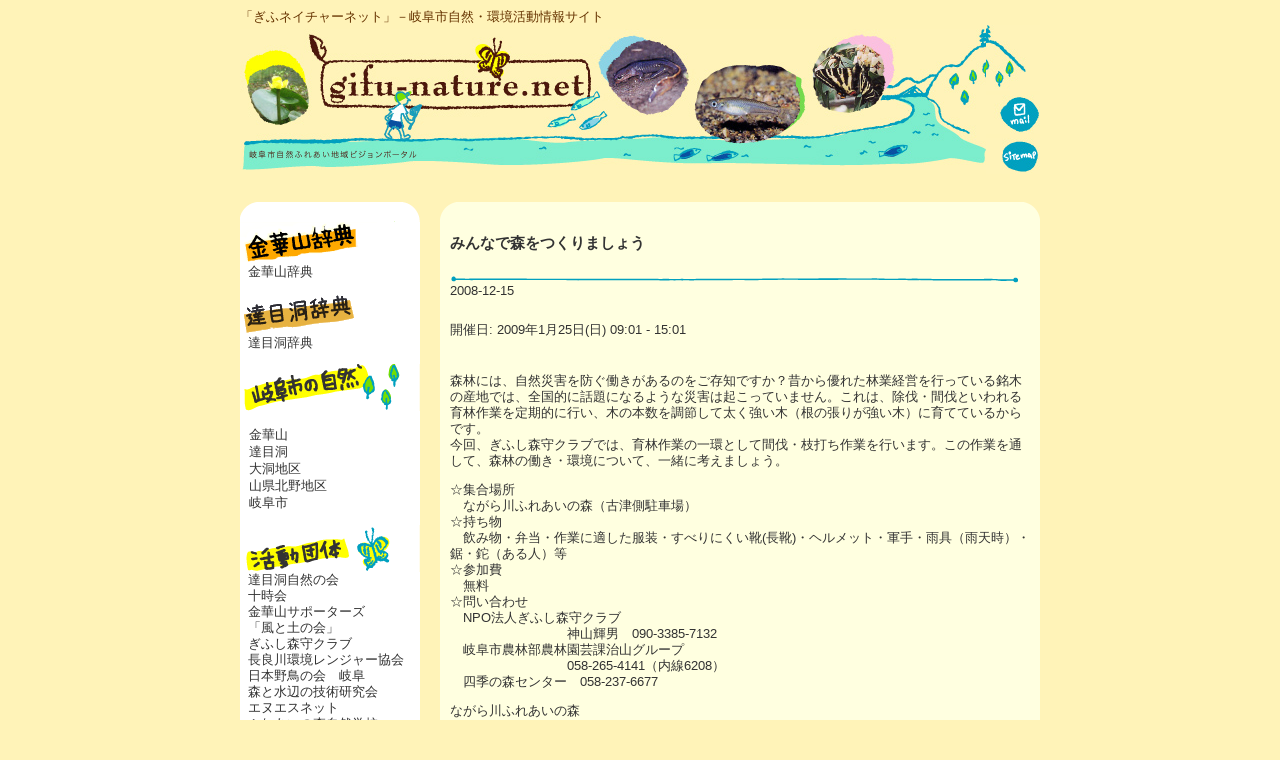

--- FILE ---
content_type: text/html; charset=UTF-8
request_url: https://gifu-nature.net/xo_event/2845
body_size: 8939
content:
<!DOCTYPE html>
<html lang="ja">
<head>
<meta charset="UTF-8" />
<link href="https://gifu-nature.net/wp/wp-content/themes/gifu-nature/favicon.ico" rel="SHORTCUT ICON" />
<link rel="stylesheet" href="https://gifu-nature.net/wp/wp-content/themes/gifu-nature/style.css">
<link rel="stylesheet" href="https://gifu-nature.net/wp/wp-content/themes/gifu-nature/styleb.css">

<script type="text/javascript" src="https://gifu-nature.net/wp/wp-content/themes/gifu-nature/js/ImgIvent.js"></script>
<script type="text/javascript" src="https://gifu-nature.net/wp/wp-content/themes/gifu-nature/js/popmenu.js"></script>

<title>みんなで森をつくりましょう &#8211; ぎふネイチャーネット</title>
<meta name='robots' content='max-image-preview:large' />
<link rel="alternate" title="oEmbed (JSON)" type="application/json+oembed" href="https://gifu-nature.net/wp-json/oembed/1.0/embed?url=https%3A%2F%2Fgifu-nature.net%2Fxo_event%2F2845" />
<link rel="alternate" title="oEmbed (XML)" type="text/xml+oembed" href="https://gifu-nature.net/wp-json/oembed/1.0/embed?url=https%3A%2F%2Fgifu-nature.net%2Fxo_event%2F2845&#038;format=xml" />
<style id='wp-img-auto-sizes-contain-inline-css' type='text/css'>
img:is([sizes=auto i],[sizes^="auto," i]){contain-intrinsic-size:3000px 1500px}
/*# sourceURL=wp-img-auto-sizes-contain-inline-css */
</style>
<style id='wp-emoji-styles-inline-css' type='text/css'>

	img.wp-smiley, img.emoji {
		display: inline !important;
		border: none !important;
		box-shadow: none !important;
		height: 1em !important;
		width: 1em !important;
		margin: 0 0.07em !important;
		vertical-align: -0.1em !important;
		background: none !important;
		padding: 0 !important;
	}
/*# sourceURL=wp-emoji-styles-inline-css */
</style>
<style id='wp-block-library-inline-css' type='text/css'>
:root{--wp-block-synced-color:#7a00df;--wp-block-synced-color--rgb:122,0,223;--wp-bound-block-color:var(--wp-block-synced-color);--wp-editor-canvas-background:#ddd;--wp-admin-theme-color:#007cba;--wp-admin-theme-color--rgb:0,124,186;--wp-admin-theme-color-darker-10:#006ba1;--wp-admin-theme-color-darker-10--rgb:0,107,160.5;--wp-admin-theme-color-darker-20:#005a87;--wp-admin-theme-color-darker-20--rgb:0,90,135;--wp-admin-border-width-focus:2px}@media (min-resolution:192dpi){:root{--wp-admin-border-width-focus:1.5px}}.wp-element-button{cursor:pointer}:root .has-very-light-gray-background-color{background-color:#eee}:root .has-very-dark-gray-background-color{background-color:#313131}:root .has-very-light-gray-color{color:#eee}:root .has-very-dark-gray-color{color:#313131}:root .has-vivid-green-cyan-to-vivid-cyan-blue-gradient-background{background:linear-gradient(135deg,#00d084,#0693e3)}:root .has-purple-crush-gradient-background{background:linear-gradient(135deg,#34e2e4,#4721fb 50%,#ab1dfe)}:root .has-hazy-dawn-gradient-background{background:linear-gradient(135deg,#faaca8,#dad0ec)}:root .has-subdued-olive-gradient-background{background:linear-gradient(135deg,#fafae1,#67a671)}:root .has-atomic-cream-gradient-background{background:linear-gradient(135deg,#fdd79a,#004a59)}:root .has-nightshade-gradient-background{background:linear-gradient(135deg,#330968,#31cdcf)}:root .has-midnight-gradient-background{background:linear-gradient(135deg,#020381,#2874fc)}:root{--wp--preset--font-size--normal:16px;--wp--preset--font-size--huge:42px}.has-regular-font-size{font-size:1em}.has-larger-font-size{font-size:2.625em}.has-normal-font-size{font-size:var(--wp--preset--font-size--normal)}.has-huge-font-size{font-size:var(--wp--preset--font-size--huge)}.has-text-align-center{text-align:center}.has-text-align-left{text-align:left}.has-text-align-right{text-align:right}.has-fit-text{white-space:nowrap!important}#end-resizable-editor-section{display:none}.aligncenter{clear:both}.items-justified-left{justify-content:flex-start}.items-justified-center{justify-content:center}.items-justified-right{justify-content:flex-end}.items-justified-space-between{justify-content:space-between}.screen-reader-text{border:0;clip-path:inset(50%);height:1px;margin:-1px;overflow:hidden;padding:0;position:absolute;width:1px;word-wrap:normal!important}.screen-reader-text:focus{background-color:#ddd;clip-path:none;color:#444;display:block;font-size:1em;height:auto;left:5px;line-height:normal;padding:15px 23px 14px;text-decoration:none;top:5px;width:auto;z-index:100000}html :where(.has-border-color){border-style:solid}html :where([style*=border-top-color]){border-top-style:solid}html :where([style*=border-right-color]){border-right-style:solid}html :where([style*=border-bottom-color]){border-bottom-style:solid}html :where([style*=border-left-color]){border-left-style:solid}html :where([style*=border-width]){border-style:solid}html :where([style*=border-top-width]){border-top-style:solid}html :where([style*=border-right-width]){border-right-style:solid}html :where([style*=border-bottom-width]){border-bottom-style:solid}html :where([style*=border-left-width]){border-left-style:solid}html :where(img[class*=wp-image-]){height:auto;max-width:100%}:where(figure){margin:0 0 1em}html :where(.is-position-sticky){--wp-admin--admin-bar--position-offset:var(--wp-admin--admin-bar--height,0px)}@media screen and (max-width:600px){html :where(.is-position-sticky){--wp-admin--admin-bar--position-offset:0px}}

/*# sourceURL=wp-block-library-inline-css */
</style><style id='global-styles-inline-css' type='text/css'>
:root{--wp--preset--aspect-ratio--square: 1;--wp--preset--aspect-ratio--4-3: 4/3;--wp--preset--aspect-ratio--3-4: 3/4;--wp--preset--aspect-ratio--3-2: 3/2;--wp--preset--aspect-ratio--2-3: 2/3;--wp--preset--aspect-ratio--16-9: 16/9;--wp--preset--aspect-ratio--9-16: 9/16;--wp--preset--color--black: #000000;--wp--preset--color--cyan-bluish-gray: #abb8c3;--wp--preset--color--white: #ffffff;--wp--preset--color--pale-pink: #f78da7;--wp--preset--color--vivid-red: #cf2e2e;--wp--preset--color--luminous-vivid-orange: #ff6900;--wp--preset--color--luminous-vivid-amber: #fcb900;--wp--preset--color--light-green-cyan: #7bdcb5;--wp--preset--color--vivid-green-cyan: #00d084;--wp--preset--color--pale-cyan-blue: #8ed1fc;--wp--preset--color--vivid-cyan-blue: #0693e3;--wp--preset--color--vivid-purple: #9b51e0;--wp--preset--gradient--vivid-cyan-blue-to-vivid-purple: linear-gradient(135deg,rgb(6,147,227) 0%,rgb(155,81,224) 100%);--wp--preset--gradient--light-green-cyan-to-vivid-green-cyan: linear-gradient(135deg,rgb(122,220,180) 0%,rgb(0,208,130) 100%);--wp--preset--gradient--luminous-vivid-amber-to-luminous-vivid-orange: linear-gradient(135deg,rgb(252,185,0) 0%,rgb(255,105,0) 100%);--wp--preset--gradient--luminous-vivid-orange-to-vivid-red: linear-gradient(135deg,rgb(255,105,0) 0%,rgb(207,46,46) 100%);--wp--preset--gradient--very-light-gray-to-cyan-bluish-gray: linear-gradient(135deg,rgb(238,238,238) 0%,rgb(169,184,195) 100%);--wp--preset--gradient--cool-to-warm-spectrum: linear-gradient(135deg,rgb(74,234,220) 0%,rgb(151,120,209) 20%,rgb(207,42,186) 40%,rgb(238,44,130) 60%,rgb(251,105,98) 80%,rgb(254,248,76) 100%);--wp--preset--gradient--blush-light-purple: linear-gradient(135deg,rgb(255,206,236) 0%,rgb(152,150,240) 100%);--wp--preset--gradient--blush-bordeaux: linear-gradient(135deg,rgb(254,205,165) 0%,rgb(254,45,45) 50%,rgb(107,0,62) 100%);--wp--preset--gradient--luminous-dusk: linear-gradient(135deg,rgb(255,203,112) 0%,rgb(199,81,192) 50%,rgb(65,88,208) 100%);--wp--preset--gradient--pale-ocean: linear-gradient(135deg,rgb(255,245,203) 0%,rgb(182,227,212) 50%,rgb(51,167,181) 100%);--wp--preset--gradient--electric-grass: linear-gradient(135deg,rgb(202,248,128) 0%,rgb(113,206,126) 100%);--wp--preset--gradient--midnight: linear-gradient(135deg,rgb(2,3,129) 0%,rgb(40,116,252) 100%);--wp--preset--font-size--small: 13px;--wp--preset--font-size--medium: 20px;--wp--preset--font-size--large: 36px;--wp--preset--font-size--x-large: 42px;--wp--preset--spacing--20: 0.44rem;--wp--preset--spacing--30: 0.67rem;--wp--preset--spacing--40: 1rem;--wp--preset--spacing--50: 1.5rem;--wp--preset--spacing--60: 2.25rem;--wp--preset--spacing--70: 3.38rem;--wp--preset--spacing--80: 5.06rem;--wp--preset--shadow--natural: 6px 6px 9px rgba(0, 0, 0, 0.2);--wp--preset--shadow--deep: 12px 12px 50px rgba(0, 0, 0, 0.4);--wp--preset--shadow--sharp: 6px 6px 0px rgba(0, 0, 0, 0.2);--wp--preset--shadow--outlined: 6px 6px 0px -3px rgb(255, 255, 255), 6px 6px rgb(0, 0, 0);--wp--preset--shadow--crisp: 6px 6px 0px rgb(0, 0, 0);}:where(.is-layout-flex){gap: 0.5em;}:where(.is-layout-grid){gap: 0.5em;}body .is-layout-flex{display: flex;}.is-layout-flex{flex-wrap: wrap;align-items: center;}.is-layout-flex > :is(*, div){margin: 0;}body .is-layout-grid{display: grid;}.is-layout-grid > :is(*, div){margin: 0;}:where(.wp-block-columns.is-layout-flex){gap: 2em;}:where(.wp-block-columns.is-layout-grid){gap: 2em;}:where(.wp-block-post-template.is-layout-flex){gap: 1.25em;}:where(.wp-block-post-template.is-layout-grid){gap: 1.25em;}.has-black-color{color: var(--wp--preset--color--black) !important;}.has-cyan-bluish-gray-color{color: var(--wp--preset--color--cyan-bluish-gray) !important;}.has-white-color{color: var(--wp--preset--color--white) !important;}.has-pale-pink-color{color: var(--wp--preset--color--pale-pink) !important;}.has-vivid-red-color{color: var(--wp--preset--color--vivid-red) !important;}.has-luminous-vivid-orange-color{color: var(--wp--preset--color--luminous-vivid-orange) !important;}.has-luminous-vivid-amber-color{color: var(--wp--preset--color--luminous-vivid-amber) !important;}.has-light-green-cyan-color{color: var(--wp--preset--color--light-green-cyan) !important;}.has-vivid-green-cyan-color{color: var(--wp--preset--color--vivid-green-cyan) !important;}.has-pale-cyan-blue-color{color: var(--wp--preset--color--pale-cyan-blue) !important;}.has-vivid-cyan-blue-color{color: var(--wp--preset--color--vivid-cyan-blue) !important;}.has-vivid-purple-color{color: var(--wp--preset--color--vivid-purple) !important;}.has-black-background-color{background-color: var(--wp--preset--color--black) !important;}.has-cyan-bluish-gray-background-color{background-color: var(--wp--preset--color--cyan-bluish-gray) !important;}.has-white-background-color{background-color: var(--wp--preset--color--white) !important;}.has-pale-pink-background-color{background-color: var(--wp--preset--color--pale-pink) !important;}.has-vivid-red-background-color{background-color: var(--wp--preset--color--vivid-red) !important;}.has-luminous-vivid-orange-background-color{background-color: var(--wp--preset--color--luminous-vivid-orange) !important;}.has-luminous-vivid-amber-background-color{background-color: var(--wp--preset--color--luminous-vivid-amber) !important;}.has-light-green-cyan-background-color{background-color: var(--wp--preset--color--light-green-cyan) !important;}.has-vivid-green-cyan-background-color{background-color: var(--wp--preset--color--vivid-green-cyan) !important;}.has-pale-cyan-blue-background-color{background-color: var(--wp--preset--color--pale-cyan-blue) !important;}.has-vivid-cyan-blue-background-color{background-color: var(--wp--preset--color--vivid-cyan-blue) !important;}.has-vivid-purple-background-color{background-color: var(--wp--preset--color--vivid-purple) !important;}.has-black-border-color{border-color: var(--wp--preset--color--black) !important;}.has-cyan-bluish-gray-border-color{border-color: var(--wp--preset--color--cyan-bluish-gray) !important;}.has-white-border-color{border-color: var(--wp--preset--color--white) !important;}.has-pale-pink-border-color{border-color: var(--wp--preset--color--pale-pink) !important;}.has-vivid-red-border-color{border-color: var(--wp--preset--color--vivid-red) !important;}.has-luminous-vivid-orange-border-color{border-color: var(--wp--preset--color--luminous-vivid-orange) !important;}.has-luminous-vivid-amber-border-color{border-color: var(--wp--preset--color--luminous-vivid-amber) !important;}.has-light-green-cyan-border-color{border-color: var(--wp--preset--color--light-green-cyan) !important;}.has-vivid-green-cyan-border-color{border-color: var(--wp--preset--color--vivid-green-cyan) !important;}.has-pale-cyan-blue-border-color{border-color: var(--wp--preset--color--pale-cyan-blue) !important;}.has-vivid-cyan-blue-border-color{border-color: var(--wp--preset--color--vivid-cyan-blue) !important;}.has-vivid-purple-border-color{border-color: var(--wp--preset--color--vivid-purple) !important;}.has-vivid-cyan-blue-to-vivid-purple-gradient-background{background: var(--wp--preset--gradient--vivid-cyan-blue-to-vivid-purple) !important;}.has-light-green-cyan-to-vivid-green-cyan-gradient-background{background: var(--wp--preset--gradient--light-green-cyan-to-vivid-green-cyan) !important;}.has-luminous-vivid-amber-to-luminous-vivid-orange-gradient-background{background: var(--wp--preset--gradient--luminous-vivid-amber-to-luminous-vivid-orange) !important;}.has-luminous-vivid-orange-to-vivid-red-gradient-background{background: var(--wp--preset--gradient--luminous-vivid-orange-to-vivid-red) !important;}.has-very-light-gray-to-cyan-bluish-gray-gradient-background{background: var(--wp--preset--gradient--very-light-gray-to-cyan-bluish-gray) !important;}.has-cool-to-warm-spectrum-gradient-background{background: var(--wp--preset--gradient--cool-to-warm-spectrum) !important;}.has-blush-light-purple-gradient-background{background: var(--wp--preset--gradient--blush-light-purple) !important;}.has-blush-bordeaux-gradient-background{background: var(--wp--preset--gradient--blush-bordeaux) !important;}.has-luminous-dusk-gradient-background{background: var(--wp--preset--gradient--luminous-dusk) !important;}.has-pale-ocean-gradient-background{background: var(--wp--preset--gradient--pale-ocean) !important;}.has-electric-grass-gradient-background{background: var(--wp--preset--gradient--electric-grass) !important;}.has-midnight-gradient-background{background: var(--wp--preset--gradient--midnight) !important;}.has-small-font-size{font-size: var(--wp--preset--font-size--small) !important;}.has-medium-font-size{font-size: var(--wp--preset--font-size--medium) !important;}.has-large-font-size{font-size: var(--wp--preset--font-size--large) !important;}.has-x-large-font-size{font-size: var(--wp--preset--font-size--x-large) !important;}
/*# sourceURL=global-styles-inline-css */
</style>

<style id='classic-theme-styles-inline-css' type='text/css'>
/*! This file is auto-generated */
.wp-block-button__link{color:#fff;background-color:#32373c;border-radius:9999px;box-shadow:none;text-decoration:none;padding:calc(.667em + 2px) calc(1.333em + 2px);font-size:1.125em}.wp-block-file__button{background:#32373c;color:#fff;text-decoration:none}
/*# sourceURL=/wp-includes/css/classic-themes.min.css */
</style>
<link rel='stylesheet' id='xo-event-calendar-css' href='https://gifu-nature.net/wp/wp-content/plugins/xo-event-calendar/css/xo-event-calendar.css?ver=3.2.10' type='text/css' media='all' />
<link rel='stylesheet' id='xo-event-calendar-event-calendar-css' href='https://gifu-nature.net/wp/wp-content/plugins/xo-event-calendar/build/event-calendar/style-index.css?ver=3.2.10' type='text/css' media='all' />
<link rel="https://api.w.org/" href="https://gifu-nature.net/wp-json/" /><link rel="alternate" title="JSON" type="application/json" href="https://gifu-nature.net/wp-json/wp/v2/xo_event/2845" /><link rel="EditURI" type="application/rsd+xml" title="RSD" href="https://gifu-nature.net/wp/xmlrpc.php?rsd" />

<link rel="canonical" href="https://gifu-nature.net/xo_event/2845" />
<link rel='shortlink' href='https://gifu-nature.net/?p=2845' />
</head>

<body class="wp-singular xo_event-template-default single single-xo_event postid-2845 wp-theme-gifu-nature">

<table width="800" border="0" align="center" cellpadding="0" cellspacing="0" bgcolor="#fff3b8">
  <tr>
    <td height="25" align="left" valign="bottom" class="HeaderText">
        「ぎふネイチャーネット」－岐阜市自然・環境活動情報サイト
    </td>
  </tr>
  <tr>
    <td><table width="800" border="0" cellspacing="0" cellpadding="0">
      <tr>
        <td width="746" rowspan="3"><a href="https://gifu-nature.net/"><img src="https://gifu-nature.net/wp/wp-content/themes/gifu-nature/images/header_01.jpg" alt="" width="746" height="141" border="0" /></a></td>
        <td><img src="https://gifu-nature.net/wp/wp-content/themes/gifu-nature/images/header_02.jpg" width="54" height="66" alt="" /></td>
      </tr>
      <tr>
        <td><a href="mailto:ka-hozen@city.gifu.gifu.jp"><img src="https://gifu-nature.net/wp/wp-content/themes/gifu-nature/images/header_03.jpg" alt="mail" width="54" height="39" border="0" OnMouseOver="ImgIvent(this, 'https://gifu-nature.net/wp/wp-content/themes/gifu-nature/images/header_03b.jpg')" OnMouseOut="ImgIvent(this, 'https://gifu-nature.net/wp/wp-content/themes/gifu-nature/images/header_03.jpg')"/></a></td>
      </tr>
      <tr>
        <td><a href="https://gifu-nature.net/sitemap"><img src="https://gifu-nature.net/wp/wp-content/themes/gifu-nature/images/header_04.jpg" alt="sitemap" width="54" height="36" border="0" OnMouseOver="ImgIvent(this, 'https://gifu-nature.net/wp/wp-content/themes/gifu-nature/images/header_04b.jpg')" OnMouseOut="ImgIvent(this, 'https://gifu-nature.net/wp/wp-content/themes/gifu-nature/images/header_04.jpg')"/></a></td>
      </tr>
    </table></td>
  </tr>
  <tr>
    <td height="20"><img src="https://gifu-nature.net/wp/wp-content/themes/gifu-nature/images/spacer.gif" width="20" height="20" /></td>
  </tr>
  <tr>
    <td><table width="800" border="0" cellspacing="0" cellpadding="0">
      <tr><td width="180" align="left" valign="top" class="leftcolumn">


<table width="180" border="0" cellspacing="0" cellpadding="0">
 <tr>
   <td><img src="https://gifu-nature.net/wp/wp-content/themes/gifu-nature/images/left01.gif" width="180" height="20" alt="" /></td>
 </tr>
 <tr>
   <td bgcolor="#ffffff">
     <table width="180" border="0" cellspacing="0" cellpadding="0">
       <tr>
         <td width="180"><div class="blockContent">

             <div id="sideMenu">
                 <img src="https://gifu-nature.net/wp/wp-content/themes/gifu-nature/images/public/kinka_d_t.gif" alt="金華山辞典"><br>
                 &nbsp;&nbsp;<a href="https://gifu-nature.net/kinkazan">金華山辞典</a><br>
                 <p>
                 
                 <img src="https://gifu-nature.net/wp/wp-content/themes/gifu-nature/images/public/dachiboku_d_t.gif" alt="達目洞辞典"><br>
                 &nbsp;&nbsp;<a href="https://gifu-nature.net/dachiboku">達目洞辞典</a><br>
                 </p><p>
                 
                 <img src="https://gifu-nature.net/wp/wp-content/themes/gifu-nature/images/public/gifu_t.gif" alt="岐阜市の自然"><br>
                 </p><div class="sampleMenu01" onmouseover="popupMenu(this, 1,130,190, event);rollOver(this,'sampleMenu01');" onmouseout="displayMode('none');rollOver(this,'sampleMenu01');">&nbsp;<a href="https://gifu-nature.net/46">金華山</a></div>
                                     <div class="sampleMenu01" onmouseover="popupMenu(this, 2,130,215, event);rollOver(this,'sampleMenu02');" onmouseout="displayMode('none');rollOver(this,'sampleMenu01');">&nbsp;<a href="https://www.gifu-nature.net/nature/datsuboku">達目洞</a></div>
                                     <div class="sampleMenu01" onmouseover="popupMenu(this, 3,130,225, event);rollOver(this,'sampleMenu03');" onmouseout="displayMode('none');rollOver(this,'sampleMenu01');">&nbsp;<a href="https://www.gifu-nature.net/nature/obora">大洞地区</a></div>
                                     <div class="sampleMenu01" onmouseover="popupMenu(this, 4,130,240, event);rollOver(this,'sampleMenu04');" onmouseout="displayMode('none');rollOver(this,'sampleMenu01');">&nbsp;<a href="https://www.gifu-nature.net/nature/yamagatakitano">山県北野地区</a></div>
                                     <div class="sampleMenu01" onmouseover="popupMenu(this, 5,130,240, event);rollOver(this,'sampleMenu05');" onmouseout="displayMode('none');rollOver(this,'sampleMenu01');">&nbsp;<a href="https://www.gifu-nature.net/nature/gifu">岐阜市</a></div>
                                     <span id="submenu" style="display: none;"><div id="popmenu" style="position:absolute;top:544px; left:286px;">
                   <div id="submenu0" class="submenu01" onclick="jumpUrl('https://gifu-nature.net/?cat=5')" onmouseover="rollOver(this,'submenu02');displayMode('block');" onmouseout="rollOver(this,'submenu01');displayMode('none');">今日の岐阜市</div>
                   <div id="submenu1" class="submenu01" onclick="jumpUrl('https://gifu-nature.net/nature/gifu')" onmouseover="rollOver(this,'submenu02');displayMode('block');" onmouseout="rollOver(this,'submenu01');displayMode('none');">岐阜市の自然</div>
                 </div>
                 </span>
                 
                 <span id="submenu" style="display: none;"><span id="popmenu" style="position: absolute; top: 380px; left: 360px;">
                 </span>
                 </span>
                 <br>
                 
                 <img src="https://gifu-nature.net/wp/wp-content/themes/gifu-nature/images/public/active_t.gif" alt="活動団体"><br>
                 &nbsp;&nbsp;<a href="https://gifu-nature.net/org/datsuboku">達目洞自然の会</a><br>
                 &nbsp;&nbsp;<a href="https://gifu-nature.net/org/juji">十時会</a><br>
                 &nbsp;&nbsp;<a href="https://gifu-nature.net/org/kinka_sup">金華山サポーターズ</a><br>
                 &nbsp;&nbsp;<a href="https://gifu-nature.net/org/kaze_tsuchi">「風と土の会」</a><br>
                 &nbsp;&nbsp;<a href="https://gifu-nature.net/org/morimori">ぎふし森守クラブ</a><br>
                 &nbsp;&nbsp;<a href="https://gifu-nature.net/org/nagara_ranger">長良川環境レンジャー協会</a><br>
                 &nbsp;&nbsp;<a href="https://gifu-nature.net/org/yacho">日本野鳥の会　岐阜</a><br>
                 &nbsp;&nbsp;<a href="https://gifu-nature.net/org/morimizu">森と水辺の技術研究会</a><br>
                 &nbsp;&nbsp;<a href="https://gifu-nature.net/org/ns_net">エヌエスネット</a><br>
                 &nbsp;&nbsp;<a href="https://gifu-nature.net/org/hureai_shizen_gako">ふれあいの森自然学校</a><br>
                 <p>
                 
                 <img src="https://gifu-nature.net/wp/wp-content/themes/gifu-nature/images/public/envnet_t.gif" alt="環境ネットワーク"><br>
                 &nbsp;&nbsp;<a href="https://gifu-nature.net/network/gifu_env">環境市民ネットワークぎふ</a><br>
                 &nbsp;&nbsp;<a href="https://www.facebook.com/kiso3sen/" target="_blank">木曽三川フォーラム</a><br>
                 &nbsp;&nbsp;<a href="https://www.city.gifu.lg.jp/kankoubunka/event/1005273/1005274/index.html" target="_blank">こどもエコクラブ</a><br>
                 &nbsp;&nbsp;<a href="https://g-mediacosmos.jp/center/act_01/0101/dantai_list/dantai_054.html" target="_blank">長良川文化フォーラム</a><br>
                 </p><p>
                 
                 <img src="https://gifu-nature.net/wp/wp-content/themes/gifu-nature/images/public/etc_t.gif" alt="その他"><br>
                 &nbsp;&nbsp;<a href="https://gifu-nature.net/?cat=7">お知らせ</a><br>
                 &nbsp;&nbsp;<a href="https://gifu-nature.net/?cat=8">環境情報<br>
                 &nbsp;&nbsp;<a href="https://gifu-nature.net/?cat=9">活動状況<br>
                 &nbsp;&nbsp;<span style="font-size: 10px">（活動報告、募集案内等）</span></a><br>
                 &nbsp;&nbsp;<a href="mailto:shizen@city.gifu.gifu.jp?subject=ネイチャーネット投稿フォームからの問い合わせ&amp;body=ご質問等の内容をご記入ください">投稿フォーム<br>
                 &nbsp;&nbsp;<span style="font-size: 10px">（情報提供、ご質問等）</span></a><br>
				 &nbsp;&nbsp;<a href="https://gifu-nature.net/35">サイトポリシー</a><br>
                 &nbsp;&nbsp;<a href="https://gifu-nature.net/36">プライバシーポリシー</a><br>
                 &nbsp;&nbsp;<a href="https://gifu-nature.net/128">利用規約</a><br>
                 </p><p>
                 
                 <img src="https://gifu-nature.net/wp/wp-content/themes/gifu-nature/images/public/link_t.gif" alt="リンク"><br>
                 &nbsp;&nbsp;<a href="https://gifu-nature.net/link">岐阜市環境リンク</a><br>
                 </p></div>

         </div></td>
       </tr>
     </table>
   </td>
 </tr>
 <tr>
   <td><img src="https://gifu-nature.net/wp/wp-content/themes/gifu-nature/images/left02.gif" width="180" height="20" alt="" /></td>
 </tr>
 <tr>
   <td height="20"><img src="https://gifu-nature.net/wp/wp-content/themes/gifu-nature/images/spacer.gif" width="20" height="20" /></td>
 </tr>
</table>





       </td>
       <td width="20"><img src="https://gifu-nature.net/wp/wp-content/themes/gifu-nature/images/spacer.gif" width="20" height="20" /></td>
<td align="left" valign="top">




<div id="content">
<!-- start outline template -->
<table width="100%" border="0" cellspacing="0" cellpadding="0">
  <tbody><tr>
    <td><table width="100%" border="0" cellspacing="0" cellpadding="0">
      <tbody><tr>
        <td width="16" height="17" bgcolor="#ffffe0"><img src="https://gifu-nature.net/wp/wp-content/themes/gifu-nature/images/center01.gif" width="16" height="17" alt=""></td>
        <td bgcolor="#ffffe0"><img src="https://gifu-nature.net/wp/wp-content/themes/gifu-nature/images/images/spacer.gif" width="20" height="17"></td>
        <td width="16" height="17" bgcolor="#ffffe0"><img src="https://gifu-nature.net/wp/wp-content/themes/gifu-nature/images/center02.gif" width="16" height="17" alt=""></td>
      </tr>
    </tbody></table></td>
  </tr>
  <tr>
    <td bgcolor="#ffffe0">
      <table width="100%" border="0" cellspacing="0" cellpadding="0">
        <tbody><tr>
          <td width="10"><img src="https://gifu-nature.net/wp/wp-content/themes/gifu-nature/images/spacer.gif" width="10" height="10"></td>
          <td>

<!-- start blog body template -->
<div id="wpMainContent">

	<h3 class="storytitle">
    みんなで森をつくりましょう  </h3>
	<div><img src="https://gifu-nature.net/wp/wp-content/themes/gifu-nature/images/lineB.gif"><br></div>
<div class="meta">2008-12-15</div>
<div class="storycontent">

<div class="xo-event-meta-details"><div class="xo-event-meta"><span class="xo-event-date">開催日:  2009年1月25日(日) 09:01 - 15:01</span></div></div>
<p>森林には、自然災害を防ぐ働きがあるのをご存知ですか？昔から優れた林業経営を行っている銘木の産地では、全国的に話題になるような災害は起こっていません。これは、除伐・間伐といわれる育林作業を定期的に行い、木の本数を調節して太く強い木（根の張りが強い木）に育てているからです。<br />今回、ぎふし森守クラブでは、育林作業の一環として間伐・枝打ち作業を行います。この作業を通して、森林の働き・環境について、一緒に考えましょう。</p>
<p>☆集合場所<br />　ながら川ふれあいの森（古津側駐車場）<br />☆持ち物<br />　飲み物・弁当・作業に適した服装・すべりにくい靴(長靴)・ヘルメット・軍手・雨具（雨天時）・鋸・鉈（ある人）等<br />☆参加費<br />　無料<br />☆問い合わせ<br />　NPO法人ぎふし森守クラブ　<br />　　　　　　　　　神山輝男　090-3385-7132<br />　岐阜市農林部農林園芸課治山グループ　<br />　　　　　　　　　058-265-4141（内線6208）<br />　四季の森センター　058-237-6677</p>
<p>ながら川ふれあいの森</p>

		<br clear="left">
	</div>

<!-- カテゴリー -->
<div class="meta" align="right">
  <p>カテゴリー：</p>
</div>

</div><!-- wpmaincontent -->



<!-- end blog body template -->
          </td>
          <td width="10"><img src="https://gifu-nature.net/wp/wp-content/themes/gifu-nature/images/images/spacer.gif" width="10" height="10"></td>
        </tr>
      </tbody></table>
    </td>
  </tr>
  <tr>
    <td><table width="100%" border="0" cellspacing="0" cellpadding="0">
      <tbody><tr>
        <td width="16" height="17" bgcolor="#ffffe0"><img src="https://gifu-nature.net/wp/wp-content/themes/gifu-nature/images/center03.gif" width="16" height="17" alt=""></td>
        <td bgcolor="#ffffe0"><img src="https://gifu-nature.net/wp/wp-content/themes/gifu-nature/images/spacer.gif" width="20" height="17"></td>
        <td width="16" height="17" bgcolor="#ffffe0"><img src="https://gifu-nature.net/wp/wp-content/themes/gifu-nature/images/center04.gif" width="16" height="17" alt=""></td>
      </tr>
    </tbody></table></td>
  </tr>
  <tr>
    <td height="20"><img src="https://gifu-nature.net/wp/wp-content/themes/gifu-nature/images/spacer.gif" width="20" height="20"></td>
  </tr>
</tbody></table>
<!-- end outline template -->
          </div>
<!-- ******************************************* -->

</td>
</tr>
      
      </table></td>
    </tr>
<tr>
    <td><a href="https://gifu-nature.net/"><img src="https://gifu-nature.net/wp/wp-content/themes/gifu-nature/images/footer_01.gif" alt="copyright(c) gifu-nature 2006 All rights reserved." width="800" height="59" border="0" /></a></td>
  </tr>
</table>
<script type="speculationrules">
{"prefetch":[{"source":"document","where":{"and":[{"href_matches":"/*"},{"not":{"href_matches":["/wp/wp-*.php","/wp/wp-admin/*","/wp/wp-content/uploads/*","/wp/wp-content/*","/wp/wp-content/plugins/*","/wp/wp-content/themes/gifu-nature/*","/*\\?(.+)"]}},{"not":{"selector_matches":"a[rel~=\"nofollow\"]"}},{"not":{"selector_matches":".no-prefetch, .no-prefetch a"}}]},"eagerness":"conservative"}]}
</script>
<script type="text/javascript" id="xo-event-calendar-ajax-js-extra">
/* <![CDATA[ */
var xo_event_calendar_object = {"ajax_url":"https://gifu-nature.net/wp/wp-admin/admin-ajax.php","action":"xo_event_calendar_month"};
var xo_simple_calendar_object = {"ajax_url":"https://gifu-nature.net/wp/wp-admin/admin-ajax.php","action":"xo_simple_calendar_month"};
//# sourceURL=xo-event-calendar-ajax-js-extra
/* ]]> */
</script>
<script type="text/javascript" src="https://gifu-nature.net/wp/wp-content/plugins/xo-event-calendar/js/ajax.js?ver=3.2.10" id="xo-event-calendar-ajax-js"></script>
<script id="wp-emoji-settings" type="application/json">
{"baseUrl":"https://s.w.org/images/core/emoji/17.0.2/72x72/","ext":".png","svgUrl":"https://s.w.org/images/core/emoji/17.0.2/svg/","svgExt":".svg","source":{"concatemoji":"https://gifu-nature.net/wp/wp-includes/js/wp-emoji-release.min.js?ver=d72fdbb534c4bd2bc752dbd52c88752e"}}
</script>
<script type="module">
/* <![CDATA[ */
/*! This file is auto-generated */
const a=JSON.parse(document.getElementById("wp-emoji-settings").textContent),o=(window._wpemojiSettings=a,"wpEmojiSettingsSupports"),s=["flag","emoji"];function i(e){try{var t={supportTests:e,timestamp:(new Date).valueOf()};sessionStorage.setItem(o,JSON.stringify(t))}catch(e){}}function c(e,t,n){e.clearRect(0,0,e.canvas.width,e.canvas.height),e.fillText(t,0,0);t=new Uint32Array(e.getImageData(0,0,e.canvas.width,e.canvas.height).data);e.clearRect(0,0,e.canvas.width,e.canvas.height),e.fillText(n,0,0);const a=new Uint32Array(e.getImageData(0,0,e.canvas.width,e.canvas.height).data);return t.every((e,t)=>e===a[t])}function p(e,t){e.clearRect(0,0,e.canvas.width,e.canvas.height),e.fillText(t,0,0);var n=e.getImageData(16,16,1,1);for(let e=0;e<n.data.length;e++)if(0!==n.data[e])return!1;return!0}function u(e,t,n,a){switch(t){case"flag":return n(e,"\ud83c\udff3\ufe0f\u200d\u26a7\ufe0f","\ud83c\udff3\ufe0f\u200b\u26a7\ufe0f")?!1:!n(e,"\ud83c\udde8\ud83c\uddf6","\ud83c\udde8\u200b\ud83c\uddf6")&&!n(e,"\ud83c\udff4\udb40\udc67\udb40\udc62\udb40\udc65\udb40\udc6e\udb40\udc67\udb40\udc7f","\ud83c\udff4\u200b\udb40\udc67\u200b\udb40\udc62\u200b\udb40\udc65\u200b\udb40\udc6e\u200b\udb40\udc67\u200b\udb40\udc7f");case"emoji":return!a(e,"\ud83e\u1fac8")}return!1}function f(e,t,n,a){let r;const o=(r="undefined"!=typeof WorkerGlobalScope&&self instanceof WorkerGlobalScope?new OffscreenCanvas(300,150):document.createElement("canvas")).getContext("2d",{willReadFrequently:!0}),s=(o.textBaseline="top",o.font="600 32px Arial",{});return e.forEach(e=>{s[e]=t(o,e,n,a)}),s}function r(e){var t=document.createElement("script");t.src=e,t.defer=!0,document.head.appendChild(t)}a.supports={everything:!0,everythingExceptFlag:!0},new Promise(t=>{let n=function(){try{var e=JSON.parse(sessionStorage.getItem(o));if("object"==typeof e&&"number"==typeof e.timestamp&&(new Date).valueOf()<e.timestamp+604800&&"object"==typeof e.supportTests)return e.supportTests}catch(e){}return null}();if(!n){if("undefined"!=typeof Worker&&"undefined"!=typeof OffscreenCanvas&&"undefined"!=typeof URL&&URL.createObjectURL&&"undefined"!=typeof Blob)try{var e="postMessage("+f.toString()+"("+[JSON.stringify(s),u.toString(),c.toString(),p.toString()].join(",")+"));",a=new Blob([e],{type:"text/javascript"});const r=new Worker(URL.createObjectURL(a),{name:"wpTestEmojiSupports"});return void(r.onmessage=e=>{i(n=e.data),r.terminate(),t(n)})}catch(e){}i(n=f(s,u,c,p))}t(n)}).then(e=>{for(const n in e)a.supports[n]=e[n],a.supports.everything=a.supports.everything&&a.supports[n],"flag"!==n&&(a.supports.everythingExceptFlag=a.supports.everythingExceptFlag&&a.supports[n]);var t;a.supports.everythingExceptFlag=a.supports.everythingExceptFlag&&!a.supports.flag,a.supports.everything||((t=a.source||{}).concatemoji?r(t.concatemoji):t.wpemoji&&t.twemoji&&(r(t.twemoji),r(t.wpemoji)))});
//# sourceURL=https://gifu-nature.net/wp/wp-includes/js/wp-emoji-loader.min.js
/* ]]> */
</script>
</body>
</html>


--- FILE ---
content_type: text/css
request_url: https://gifu-nature.net/wp/wp-content/themes/gifu-nature/style.css
body_size: 1437
content:
/*
Theme Name: gifu-nature
Theme URI: http://www.gifu-nature.net/
Description: 
Version: 
Author: 
Author URI: http://www.gifu-nature.net/
*/

BODY { color: black; background: #fff3b8; margin: 0px; padding: 0px; }

.HeaderText { font-size: 13px; line-height: 1.3em; color: #663300; }
TD.right_backl { background: url('./images/right03.gif') repeat-y; }
TD.right_backr { background: url('./images/right04.gif') repeat-y; }


TABLE { font-size: 13px; line-height: 1.3em; color: #333333; }
TABLE TD { font-size: 13px; line-height: 1.3em; color: #333333; font-family: Verdana, Arial, Helvetica, sans-serif; }

/*A { color: #333333; text-decoration: none; font-size: 13px; background-color: transparent; line-height: 1.3em; }
A:hover { color: #ff6600; }*/

/* --- Add for link-base by DnnS --- */
A:link { color: #0000ff; text-decoration: none; }
A:visited { color:#800080; text-decoration: none; }
A:hover { text-decoration: underline; }
A:active { text-decoration: underline; }

td#mainmenu a { line-height: 1.2em; }
td#mainmenu a:hover { color: #ff8c00; }
td#mainmenu a.menuTop {}
td#mainmenu a.menuMain {}
td#mainmenu a.menuSub {}

td#usermenu a { line-height: 1.2em; }
td#usermenu a:hover { color: #ff8c00; }
td#usermenu a.menuTop {}
td#usermenu a.highlight {}


/* --- Add for WordPress by DnnStudio.net --- */
.blockContent { font-size: 13px; line-height: 1.3em; color: #333333; }
DIV.wrap { font-size: 13px; line-height: 1.3em; color: #333333; }
DIV.wrap TABLE TD { font-size: 13px; line-height: 1.3em; }
.tabletoprow { line-height: 1.2em; }

/* --- Add for piCal by DnnStudio.net --- */
.calhead { font-size: 12px; line-height: 1.2em; }
.calweekname { font-size: 12px; line-height: 1.8em; }
.calbody { font-size: 12px; line-height: 1.5em;  font-weight: normal; }
.calfoot { font-size: 11px; line-height: 1.2em; }

/* --- Add for XHLD by DnnStudio.net --- */
TR.even TD { font-size: 12px; line-height: 1.2em; }
TR.odd TD { font-size: 12px; line-height: 1.2em; }

/* --- Add for UserInfo by DnnStudio.net --- */
TABLE.outer TD.head { font-size: 12px; line-height: 1.2em; }
TABLE.outer TD.even { font-size: 12px; line-height: 1.2em; }
TABLE.outer TD.odd { font-size: 12px; line-height: 1.2em; }
SMALL { line-height: 1.4em; }
H1, H2, H3, H4, H5, H6 { line-height: 1.2em; }

/* --- Add for piCal by DnnStudio.net --- */
TD.piItem { font-size: 12px; line-height: 1.2em; }

/* --- Add for fieldset by DnnStudio --- */
FIELDSET { font-size: 13px; line-height: 1.3em; }

.blockContent TABLE TD { font-size: 13px; line-height: 1.3em; }
.storycontent TABLE TD { font-size: 13px; line-height: 1.3em; }

/* --- Add for wp_recent_posts by DnnS --- */
#wpRecentPost .storytitle { margin: 0; }
#wpRecentPost .storytitle a { text-decoration: none; font-size: 16px; color: #333333; }
#wpRecentPost .storytitle a:link { color: #333333; }
#wpRecentPost .storytitle a:visited { color: #333333; }
#wpRecentPost .storytitle a:hover { color: #ff6600; }
#wpRecentPost .storytitle a:active { color: #ff6600; }

#wpRecentPost .meta, .meta a { color: #808080; font-weight: normal; font-size: 11px; line-height: 1.2em; letter-spacing: 0; }

/* --- Add for links by DnnS --- */
/**** headline ****/
DIV#headline A { color: #333333; text-decoration: none; font-size: 13px; background-color: transparent; line-height: 1.3em; }
DIV#headline A:hover { color: #ff6600; }

/**** left menu ****/
DIV#sideMenu A { color: #333333; text-decoration: none; font-size: 13px; background-color: transparent; line-height: 1.3em; }
DIV#sideMenu A:hover { color: #ff6600; }

/**** calender ****/
A.calbody { color: #333333; text-decoration: none; font-size: 13px; background-color: transparent; line-height: 1.3em; }
A.calbody:hover { color: #ff6600; }

/**** right link menu ****/
DIV#linkMenu A { color: #333333; text-decoration: none; font-size: 13px; background-color: transparent; line-height: 1.3em; }
DIV#linkMenu A:hover { color: #ff6600; }


/* 枠装飾のレイアウト崩れ対策 */
.leftcolumn td img {
    vertical-align: bottom;
}
.blockContent td img {
    vertical-align: bottom;
}
#content td img {
    vertical-align: bottom;
}
.page td img {
	vertical-align: bottom;
}

/* xo event calendar  */
.page .xo-event-calendar table.xo-month .month-event-title {
    color: #666;
    font-size: 1em!important;
    background-color: #36A0C0!important;
    margin: .5em 0!important;
	 padding: 5px 3px!important;
    white-space: inherit!important;
    overflow: auto!important;
}
.sidebar_cal .xo-event-calendar table.xo-month .month-event-title {
    padding: 0 3px;
    display: block;
    color: #666;
    text-align: left;
    font-size: 0.8em;
    background-color: #36A0C0!important;
    border-radius: 3px;
    white-space: nowrap;
    overflow: hidden;
}

/* archive.php */
.archive .posts-navigation {
  margin-top: 3em;
}

.archive .screen-reader-text {
  clip: rect(1px, 1px, 1px, 1px);
  height: 1px;
  overflow: hidden;
  position: absolute !important;
  width: 1px;
  word-wrap: normal !important;
}

.archive .nav-links {
  border-top: 1px solid #ccc;
  padding: .5em 0;
}

.archive .nav-links:after {
  content: "";
  display: block;
  clear: both;
}

.archive .nav-previous {
  float: left;
}

.archive .nav-next {
  float: right;
}


--- FILE ---
content_type: text/css
request_url: https://gifu-nature.net/wp/wp-content/themes/gifu-nature/styleb.css
body_size: 294
content:
/* --- Add for DHTML Popmenu by DnnStudio.net --- */
.popBase {
	position: absolute;
	width: 120px;
	height: 40px;
	background-color: #ffffff;
	border: solid 1px #666666;
	padding: 2px 2px 2px 2px;
	visibility: hidden;
}
.sampleMenu01 {
	width:130px;
	height: 12px;
	cursor: pointer;
	padding:3px 0px 2px 5px;
	background-color:#ffffff;
	color: #333333;
	/*border-top:1px solid #ffddcc;*/
	/*border-right:1px solid maroon;*/
	/*border-bottom:1px solid maroon;*/
	/*border-left:1px solid #ffddcc;*/
}
.sampleMenu02 {
	width:130px;
	height: 12px;
	cursor: pointer;
	padding:3px 0px 2px 5px;
	background-color:#ffffff;
	color: #ff6600;
	/*border-top:1px solid #ffeeee;*/
	/*border-right:1px solid maroon;*/
	/*border-bottom:1px solid maroon;*/
	/*border-left:1px solid #ffeeee;*/
}
.submenu01 {
	color: #333333;
	width:140px;
	cursor: pointer;
	padding:3px 0px 2px 5px;
	background-color:#ffffff;
	border: solid 1px #aaaaaa;
	/*border-top:1px solid #ddeeff;*/
	/*border-right:1px solid #000008;*/
	/*border-bottom:1px solid #000008;*/
	/*border-left:1px solid #ccddff;*/
}
.submenu02 {
	color: #ff6600;
	width:140px;
	cursor: pointer;
	padding:3px 0px 2px 5px;
	background-color:#fff3b8;
	border: solid 1px #aaaaaa;
	/*border-top:1px solid #ffffff;*/
	/*border-right:1px solid maroon;*/
	/*border-bottom:1px solid maroon;*/
	/*border-left:1px solid #ffffff;*/
}

--- FILE ---
content_type: application/javascript
request_url: https://gifu-nature.net/wp/wp-content/themes/gifu-nature/js/ImgIvent.js
body_size: -15
content:
// ---- MouseOver&Out ----
function ImgIvent(obj, value) {
	obj.src = value;
}

--- FILE ---
content_type: application/javascript
request_url: https://gifu-nature.net/wp/wp-content/themes/gifu-nature/js/popmenu.js
body_size: 1289
content:
/* -- Powered by MistyNet (http://java.misty.ne.jp/popup_menu.html) --*/

/* -- Powered by AllAbout(高橋 登史朗) -- */
function getMouseX(e){
  if(window.opera) {
          return window.pageXOffset + e.clientX;
  } else if(document.all) {
          return document.documentElement.scrollLeft + window.event.clientX;
  } else if(document.layers||document.getElementById) {
          return e.pageX;
  }
}

function getMouseY(e){
  if(window.opera) {
          return window.pageYOffset + e.clientY;
  } else if(document.all) {
          return document.documentElement.scrollTop + window.event.clientY;
  } else if(document.layers||document.getElementById) {
          return e.pageY;
  }
}


// メニュー･ロールオーバー
function rollOver(obj,val) {
	obj.className = val;
}

// URLリンク
function jumpUrl(url) {
	location.href = url;
}

// 表示モード切替
function displayMode(mode) {
	document.getElementById('submenu').style.display = mode;
}


// ポップアップメニュー
function popupMenu(obj, item, w, h, e) {

	var submenu = document.getElementById('submenu');

	// 位置の設定
	var pWidth = getMouseX(e);
	var pHeight = getMouseY(e);

	// メニュー項目
	popupMenuItem = new Array();
	switch (item) {

	// 金華山・長良川
	case 1:
		popupMenuItem.push("今日の金華山", "https://gifu-nature.net/?cat=1");
		popupMenuItem.push("金華山の自然", "http://gifu-nature.net/modules/wordpress/index.php?p=46");
		break;

	// 達目洞
	case 2:
		popupMenuItem.push("今日の達目洞", "https://gifu-nature.net/?cat=2");
		popupMenuItem.push("達目洞の自然", "https://www.gifu-nature.net/nature/datsuboku");
		break;

	// 大洞地区
	case 3:
		popupMenuItem.push("今日の大洞地区", "https://gifu-nature.net/?cat=3");
		popupMenuItem.push("大洞地区の自然", "https://www.gifu-nature.net/nature/obora");
		break;

	// 山県北野地区
	case 4:
		popupMenuItem.push("今日の山県北野地区", "https://gifu-nature.net/?cat=4");
		popupMenuItem.push("山県北野地区の自然", "https://www.gifu-nature.net/nature/yamagatakitano");
		break;

	// 岐阜市
	case 5:
		popupMenuItem.push("今日の岐阜市", "https://gifu-nature.net/?cat=5");
		popupMenuItem.push("岐阜市の自然", "https://www.gifu-nature.net/nature/gifu");
		break;
	}

	// メニュー作成
	var layer;
	var roop;
	var url;
	var subject;

	layer = "<div id='popmenu' style='position:absolute;top:" + pHeight + "px; left:" + pWidth + "px;'>\n";
	loop = popupMenuItem.length / 2;
	for (i=0; i<loop; i++) {
		url = i * 2 + 1;
		subject = i * 2;
		layer += "	<div id='submenu" + i + "' class='submenu01'";
		layer += "	  onclick=jumpUrl('" + popupMenuItem[url] + "')";
		layer += "	  onmouseover=rollOver(this,'submenu02');displayMode('block');";
		layer += "	  onmouseout=rollOver(this,'submenu01');displayMode('none');>" + popupMenuItem[subject] + "</div>\n";
	}
	layer += "</div>\n";

	// ポップアップメニュー表示
	submenu.style.display = 'block';
	submenu.innerHTML = layer;

}

/* -- Show pop block --*/
function showPop(obj, e){
	if(document.getElementById) {
		document.getElementById(obj).style.left = getMouseX(e) + "px";
		document.getElementById(obj).style.top = getMouseY(e) + "px";
		document.getElementById(obj).style.visibility = "visible";
	} else if(document.all) {
		document.all(obj).style.left = getMouseX(e) + "px";
		document.all(obj).style.top = getMouseY(e) + "px";
		document.all(obj).style.visibility = "visible";
	}
}

/* -- Hidden pop block -- */
function hidePop(obj) {
	if(document.getElementById) {
		document.getElementById(obj).style.visibility = "hidden";
	} else if(document.all) {
		document.all(obj).style.visibility = "hidden";
	}
}
